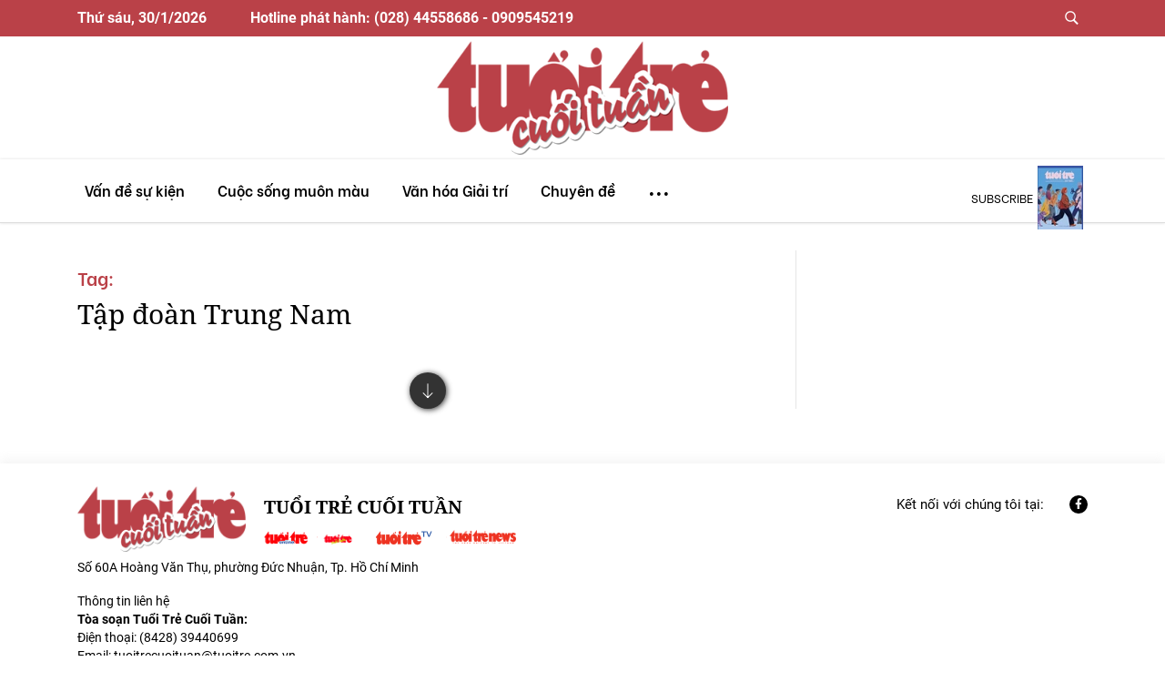

--- FILE ---
content_type: text/html; charset=utf-8
request_url: https://cuoituan.tuoitre.vn/tap-doan-trung-nam.html
body_size: 12985
content:

    <!DOCTYPE html>
    <html id="mainHtml" lang="vi" xmlns="http://www.w3.org/1999/xhtml">
    <head prefix="og:&#32;http://ogp.me/ns#&#32;fb:&#32;http://ogp.me/ns/fb#&#32;website:&#32;http://ogp.me/ns/website#"><meta name="google-site-verification" content="y8PMKPH-UzpVdjHXzQjJ4oUEPfqLSWZl_EyOz5P02vc" /><meta http-equiv="Content-Type" content="text/html;charset=utf-8" /><title>Tập đoàn Trung Nam - Tin tức mới nhất trong 1 giờ qua về Rụng tóc | Tuổi Trẻ Cuối Tuần</title><meta name="viewport" content="width=device-width,&#32;initial-scale=1.0,&#32;maximum-scale=1.0,&#32;user-scalable=1" /><meta http-equiv="Content-Language" content="vi" /><meta name="Language" content="vi" /><meta name="distribution" content="Global" /><meta name="REVISIT-AFTER" content="1&#32;DAYS" /><meta id="metaRobots" name="robots" content="index,follow,all" /><meta name="msvalidate.01" content="E52E0AECFFC89B1959FC75D368D4B11E" /><meta property="fb:pages" content="131539760743" /><meta property="fb:pages" content="214610578564918" /><link rel="dns-prefetch" href="https://cdn.tuoitre.vn/" /><link rel="dns-prefetch" href="https://statictuoitre.mediacdn.vn" /><meta property="og:type" content="website" />
<meta property="og:site_name" content="TUOI TRE ONLINE" />
<meta property="og:title" content="Tập đoàn Trung Nam - Tin tức mới nhất trong 1 giờ qua về Rụng tóc | Tuổi Trẻ Cuối Tuần" />
<meta property="og:url" content="https://cuoituan.tuoitre.vn/tap-doan-trung-nam.html" />
<meta property="og:image" content="" />
<meta property="og:description" content="Tập đoàn Trung Nam - Tin tức mới nhất trong 1 giờ qua về Rụng tóc | Tuổi Trẻ Cuối Tuần" />
<meta property="article:tag" content="&#039;Tập đoàn Trung Nam&#039; - Tuổi Trẻ Cuối Tuần" />
<meta name="keywords" content="&#039;Tập đoàn Trung Nam&#039; - Tuổi Trẻ Cuối Tuần" />
<meta property="article:author" content="baotuoitre" />
<meta property="twitter:image" content="" />
<meta property="twitter:card" content="summary_large_image" />

<meta name="copyright" content="Copyright © 2026 by TUOITRE.VN" />
<meta name="RATING" content="GENERAL" />
<meta name="GENERATOR" content="TUOI TRE ONLINE" />
<meta name="author" content="TUOI TRE ONLINE" />
<meta property="fb:app_id" content="2668837783185293" />
<link rel="shortcut icon" href="https://statictuoitre.mediacdn.vn/web_images/favicon.ico" type="image/x-icon"/><meta name="keywords" content="tập đoàn trung nam" />
<meta name="news_keywords" content="tập đoàn trung nam" />
<meta name="description" content="Tập đoàn Trung Nam - Tin tức mới nhất trong 1 giờ qua về Rụng tóc | Tuổi Trẻ Cuối Tuần" />
<script type="text/javascript">var _ADM_Channel = '%2Fttw%2Ftag%2F';</script><script>window.dataLayer = window.dataLayer || [];dataLayer.push({'pageCategory': '/ttw/tag/'});</script>

        <script async type="text/javascript" src="//media1.admicro.vn/core/adm_tracking.js"></script>
        
<link rel="stylesheet" type="text/css" href="https://statictuoitre.mediacdn.vn/web_css/font.2017.11.28.1.min.css" />
<script type="text/javascript">


    var AppConfig = pageSettings = {
        domain: "https://cuoituan.tuoitre.vn",
        imageStorage:"https://cdn2.tuoitre.vn",
        videoImageDomain: "http://video-thumbs.tuoitre.vn",
        domain_TVO: "https://tuoitre.vn",
        playerSecureToken: "[base64]",
        idDomain: "https://id.tuoitre.vn",
        urlJsId: "https://static.mediacdn.vn/tuoitre/web_js/kcb.plugin.01082022v1.min.js",
        apiDomain: "https://s5.tuoitre.vn",
        ajaxDomain: "https://s5.tuoitre.vn",
        sharefbApiDomain: "https://sharefb.cnnd.vn",
        videoplayer: "https://vcplayer.mediacdn.vn",
        storageMPS: true
    }  
</script>

<script type="text/javascript">
    (function (w, d, s, l, i) {
        w[l] = w[l] || [];
        w[l].push({
            'gtm.start': new Date().getTime(),
            event: 'gtm.js'
        });
        var f = d.getElementsByTagName(s)[0],
            j = d.createElement(s),
            dl = l != 'dataLayer' ? '&l=' + l : '';
        j.async = true;
        j.src =
            'https://www.googletagmanager.com/gtm.js?id=' + i + dl;
        f.parentNode.insertBefore(j, f);
    })(window, document, 'script', 'dataLayer', 'GTM-KG7C9D4');

</script>

<!-- Google Analytics -->
<script>(function (w, d, s, l, i) {
        w[l] = w[l] || []; w[l].push({
            'gtm.start':
                new Date().getTime(), event: 'gtm.js'
        }); var f = d.getElementsByTagName(s)[0],
            j = d.createElement(s), dl = l != 'dataLayer' ? '&l=' + l : ''; j.async = true; j.src =
                'https://www.googletagmanager.com/gtm.js?id=' + i + dl; f.parentNode.insertBefore(j, f);
    })(window, document, 'script', 'dataLayer', 'GTM-KFJP3N');</script>


<script>
    var googletag = googletag || {};
    googletag.cmd = googletag.cmd || [];
</script>

<!-- Global site tag (gtag.js) - Google Analytics -->
<script async src="https://www.googletagmanager.com/gtag/js?id=G-F0Q0DYT09N"></script>
<script>
    window.dataLayer = window.dataLayer || [];
    function gtag() { dataLayer.push(arguments); }
    gtag('js', new Date());

    gtag('config', 'G-F0Q0DYT09N');
</script>

<!-- Admicro Tag Manager -->
<script> (function (a, b, d, c, e) {
        a[c] = a[c] || [];
        a[c].push({ "atm.start": (new Date).getTime(), event: "atm.js" });
        a = b.getElementsByTagName(d)[0]; b = b.createElement(d); b.async = !0;
        b.src = "//deqik.com/tag/corejs/" + e + ".js"; a.parentNode.insertBefore(b, a)
    })(window, document, "script", "atmDataLayer", "ATMSQLHXZINB0");</script>
<!-- End Admicro Tag Manager-->

        <!--AdAsia-->
        
        <!--End AdAsia-->

        
<link rel="stylesheet" type="text/css" href="https://quangcao.tuoitre.vn/static/js/cms_ads.css" />
<script async type="text/javascript" src="//quangcao.tuoitre.vn/static/js/cms_ads.js"></script>
<script type="text/javascript">
    var arfAsync = arfAsync || [];
</script>

<script async src="https://static.amcdn.vn/tka/cdn.js" type="text/javascript"></script>
<script id="arf-core-js" onerror="window.admerrorload=true;" src="//media1.admicro.vn/cms/Arf.min.js" async></script>
<script>
    var is_iPadScreen = navigator.userAgent.match(/iPad/i);
</script>

<script type="text/javascript">
    var admicroAD = admicroAD || {};
    admicroAD.unit = admicroAD.unit || [];
</script>


    



<link href="https://static.mediacdn.vn/tuoitre/web_css/cuoituan.list.20042022v1.min.css" rel="stylesheet" />


<script src="https://static-tuoitre.tuoitre.vn/tuoitre/web_js/cuoituan.home.05022025v3.min.js"></script>

<script src="//adminplayer.sohatv.vn/resource/init-script/playerInitScript.js"></script>

<script>
    (runinit = window.runinit || []).push(function () {
        if ($('.top-art').length != 0) {
            let title = $('.top-art').find('h1').text();
            let term_links = $('.title-head-art').find('a').attr('href');
            $('.modal-comment h4.modal-title').text(title);
            let cate = $('#img-term').attr('alt');
            $('.sticky-header__title').html(`<p><a href="` + term_links + `">` + cate + `</a><span>` + title + `</span></p>`)
            let url = `https://www.facebook.com/plugins/share_button.php?href=` + location.href + `%2F&layout=button_count&size=small&appId=656027601919506&width=119&height=20`;
            $('#ifr_share').attr('src', url)
        }

        //setDefaultImg();
    });
    function setDefaultImg() {
        $('img').each(function () {
            if (!this.complete
                || typeof this.naturalWidth == "undefined"
                || this.naturalWidth == 0) {
                this.src = 'https://static.mediacdn.vn/baochinhphu/image/no-avatar.png';
                //this.remove();
            }
        });
    }
</script>
<style>
    .box-search .filter-block { margin-top: 12px; width: 100%; }
    .box-search .search-type-title, .box-search .filter { margin-right: 24px; float: left; color: #333; font: bold 12px/normal Roboto; }
    .box-search .filter { padding-bottom: 5px; }
    .box-search .filter.active, .box-search .filter:hover { color: #e32; border-bottom: 2px solid #e32; }
    .box-search a { text-decoration: none; color: #000 }
</style>





        <style>
            .fp-enabled body, html.fp-enabled { margin: 0; padding: 0; overflow: hidden; -webkit-tap-highlight-color: rgba(0,0,0,0) }

            .fp-section { position: relative; box-sizing: border-box }

            .fp-slide { float: left }

            .fp-slide, .fp-slidesContainer { height: 100%; display: block }

            .fp-slides { z-index: 1; height: 100%; overflow: hidden; position: relative; transition: all .3s ease-out }

            .fp-section.fp-table, .fp-slide.fp-table { display: table; table-layout: fixed; width: 100% }

            .fp-tableCell { display: table-cell; vertical-align: middle; width: 100%; height: 100% }

            .fp-slidesContainer { float: left; position: relative }

            .fp-controlArrow { -webkit-user-select: none; -moz-user-select: none; -khtml-user-select: none; -ms-user-select: none; position: absolute; z-index: 4; top: 50%; cursor: pointer; width: 0; height: 0; border-style: solid; margin-top: -38px; transform: translateZ(0) }

            .fp-controlArrow.fp-prev { left: 15px; width: 0; border-width: 38.5px 34px 38.5px 0; border-color: transparent #fff transparent transparent }

            .fp-controlArrow.fp-next { right: 15px; border-width: 38.5px 0 38.5px 34px; border-color: transparent transparent transparent #fff }

            .fp-scrollable { position: relative }

            .fp-scrollable, .fp-scroller { overflow: hidden }

            .iScrollIndicator { border: 0 !important }

            .fp-notransition { transition: none !important }

            #fp-nav { position: fixed; z-index: 100; top: 50%; opacity: 1; transform: translateY(-50%); -ms-transform: translateY(-50%); -webkit-transform: translate3d(0,-50%,0) }

            #fp-nav.fp-right { right: 17px }

            #fp-nav.fp-left { left: 17px }

            .fp-slidesNav { position: absolute; z-index: 4; opacity: 1; transform: translateZ(0); left: 0 !important; right: 0; margin: 0 auto !important }

            .fp-slidesNav.fp-bottom { bottom: 17px }

            .fp-slidesNav.fp-top { top: 17px }

            #fp-nav ul, .fp-slidesNav ul { margin: 0; padding: 0 }

            #fp-nav ul li, .fp-slidesNav ul li { display: block; width: 14px; height: 13px; margin: 7px; position: relative }

            .fp-slidesNav ul li { display: inline-block }

            #fp-nav ul li a, .fp-slidesNav ul li a { display: block; position: relative; z-index: 1; width: 100%; height: 100%; cursor: pointer; text-decoration: none }

            #fp-nav ul li:hover a.active span, #fp-nav ul li a.active span, .fp-slidesNav ul li:hover a.active span, .fp-slidesNav ul li a.active span { height: 12px; width: 12px; margin: -6px 0 0 -6px; border-radius: 100% }

            #fp-nav ul li a span, .fp-slidesNav ul li a span { border-radius: 50%; position: absolute; z-index: 1; height: 4px; width: 4px; border: 0; background: #333; left: 50%; top: 50%; margin: -2px 0 0 -2px; transition: all .1s ease-in-out }

            #fp-nav ul li:hover a span, .fp-slidesNav ul li:hover a span { width: 10px; height: 10px; margin: -5px 0 0 -5px }

            #fp-nav ul li .fp-tooltip { position: absolute; top: -2px; color: #fff; font-size: 14px; font-family: arial,helvetica,sans-serif; white-space: nowrap; max-width: 220px; overflow: hidden; display: block; opacity: 0; width: 0; cursor: pointer }

            #fp-nav.fp-show-active a.active + .fp-tooltip, #fp-nav ul li:hover .fp-tooltip { transition: opacity .2s ease-in; width: auto; opacity: 1 }

            #fp-nav ul li .fp-tooltip.fp-right { right: 20px }

            #fp-nav ul li .fp-tooltip.fp-left { left: 20px }

            .fp-auto-height.fp-section, .fp-auto-height .fp-slide, .fp-auto-height .fp-tableCell, .fp-responsive .fp-auto-height-responsive.fp-section, .fp-responsive .fp-auto-height-responsive .fp-slide, .fp-responsive .fp-auto-height-responsive .fp-tableCell { height: auto !important }

            .fp-sr-only { position: absolute; width: 1px; height: 1px; padding: 0; overflow: hidden; clip: rect(0,0,0,0); white-space: nowrap; border: 0 }

            .nuxt-progress { position: fixed; top: 0; left: 0; right: 0; height: 2px; width: 0; opacity: 1; transition: width .1s,opacity .4s; background-color: #d70022; z-index: 999999 }

            .nuxt-progress.nuxt-progress-notransition { transition: none }

            .nuxt-progress-failed { background-color: red }

            .menu.sticky-top { top: 0; z-index: 5000 }

            .header-container { display: inline; display: initial }

            .owl-carousel { display: block !important }

            .loading-result { margin-top: -32px; margin-left: 44px }

            .fade { z-index: 9998 }

            .modal-search { z-index: 9999 }

            .addthis-smartlayers-desktop, .addthis-smartlayers-mobile { display: none }
            .topic-bar { display: flex !important }
            .sticky-top { top: 76px }
            .fade-component-box-enter-active, .fade-component-box-leave-active{ transition: opacity .5s }
            .fade-component-box-enter, .fade-component-box-leave-to { opacity: 0 }
            .btn--comment-disabled{ background-color: #9c9c9c }
            .btn--comment-disabled:hover { cursor: default }
            .related-author-one { font-weight: 600; color: #333; font-size: 11px }
            .related-date-character > span { color: #333; font-size: 13px; position: relative; font-weight: 300; padding: 0 8px 0 0; margin-bottom: 0 }
            .related-desrestion { margin-top: -12px }
            .icon { font-family: ios7-icon !important }

            @media screen and (max-width:768px) {
                .related-desrestion { margin-top: 0 }
            }

            @media screen and (max-width:480px) {
                .mt-3 { margin-top: 0 !important; margin-bottom: 5px !important }
                .related-date-character span { font-size: 10px }
                .block-related-new .art-1 { margin-bottom: 0 }
            }

            #cmt-close { width: 125px; text-align: center; color: #fff; background: #b20505; border: 0; height: 30px; line-height: 30px; font-size: 13px; border-radius: 20px; margin-top: 3px }
            .cmt-mask { top: 0; left: 0; right: 0; bottom: 0; width: 100%; height: 100%; background: #34495e; z-index: 50; transition: .3s }
            .cmt-mask, .cmt-modal { position: fixed; visibility: hidden; opacity: 0 }
            .cmt-modal { top: 50%; left: 50%; width: 500px; height: 310px; margin-left: -250px; margin-top: -155px; background: #fff; z-index: 100; transition: .5s ease-out; transform: translateY(45px); display: flex; justify-content: center; align-items: center; flex-direction: column; border-radius: 6px }
            .cmt-active { visibility: visible; opacity: .3 }
            .cmt-active + .cmt-modal { visibility: visible; opacity: 1; transform: translateY(0) }
            .cmt-modal-title { text-align: center; color: #000; font-size: 24px; margin-bottom: 5px }
            #cmt-modal-countdown { opacity: .7; color: orange }

            @media screen and (max-width:430px) {
                .cmt-modal { width: 96%; margin-left: -48% }
                .cmt-modal img { width: 90% }
                #cmt-modal-countdown { text-align: center }
            }

        </style>
    <link rel="canonical" href="https://cuoituan.tuoitre.vn/tap-doan-trung-nam.html" /></head>
    <body class=" no-padding" id="page-top">
        <!-- Google Tag Manager (noscript) -->
        <noscript>
            <iframe src="https://www.googletagmanager.com/ns.html?id=GTM-KFJP3N" height="0" width="0" style="display: none; visibility: hidden"></iframe>
        </noscript>
        <!-- End Google Tag Manager (noscript) -->
        
            <div id="__layout">
                <div id="app">
                    
<div class="header-container">
    <div class="top-nav d-none d-xl-block">
        <div class="inner">
            <div class="container d-flex">
                <span class="date" id="currentDateHeader"></span><span class="ml-5">Hotline phát hành: (028) 44558686 - 0909545219</span>
                <ul class="navbar-nav ml-auto">
                    <li><a data-toggle="modal" data-target="#searchModal" title class="button btn-find"><span class="icon">&#61788</span></a></li>
                </ul>
            </div>
        </div>
        <div class="inner-bottom">
            <div class="container">
                <a href="/" aria-current="page" class="navbar-brand logo-1 nuxt-link-exact-active nuxt-link-active">
                    <img loading="lazy" src="https://static.mediacdn.vn/tuoitre/web_images/logo.png" alt=""></a>
            </div>
        </div>
    </div>
    <nav id="mainNav" class="navbar menu navbar-expand-lg nav-style sticky-top">
        <div class="container">
            <a href="/" class="navbar-brand logo">
                <img loading="lazy" src="https://static.mediacdn.vn/tuoitre/web_images/logo.png" alt></a>
            <button type="button" data-toggle="collapse" data-target="#navbarResponsive" aria-controls="navbarResponsive" aria-expanded="false" aria-label="Toggle navigation" class="navbar-toggler"><span class="navbar-toggler-icon"></span></button>
            <div class="collapse navbar-collapse">
                <ul id="main-menu" class="navbar-nav">
                    <li><a href="/" aria-current="page" class="logo-list  nuxt-link-exact-active nuxt-link-active">
                        <img loading="lazy" src="https://static.mediacdn.vn/tuoitre/web_images/logo.png" alt=""></a></li>
                    <li class="nav-item"><a href="/ttct-van-de-su-kien.htm" title="Vấn đề sự kiện" class="nav-link"><span>Vấn đề sự kiện</span></a>
                        <div class="sub-menu">
                            <div class="container">
                                <a href="/chu-de/thoi-su-quoc-te-10.htm" title="Thời sự quốc tế">Thời sự quốc tế</a>
                                <a href="/chu-de/tieu-diem-38.htm" title="Tiêu điểm">Tiêu điểm</a>
                                <a href="/chu-de/chuyen-de-40.htm" title="Chuyên đề">Chuyên đề</a>
                                <a href="/chu-de/kinh-te-26.htm" title="Kinh tế">Kinh tế</a>
                            </div>
                        </div>
                    </li>

                    <li class="nav-item"><a href="/ttct-cuoc-song-muon-mau.htm" title="Cuộc sống muôn màu" class="nav-link"><span>Cuộc sống muôn màu</span></a>
                        <div class="sub-menu">
                            <div class="container">
                                <a href="/chu-de/cong-nghe-12.htm" title="Công nghệ">Công nghệ</a>
                                <a href="/chu-de/ho-so-18.htm" title="Hồ sơ">Hồ sơ</a>
                                <a href="/chu-de/cau-chuyen-cuoc-song-22.htm" title="Câu chuyện cuộc sống">Câu chuyện cuộc sống</a>
                                <a href="/chu-de/cua-so-khoa-hoc-11.htm" title="Cửa sổ khoa học">Cửa sổ khoa học</a>
                                <a href="/chu-de/moi-truong-17.htm" title="Môi trường">Môi trường</a>
                                <a href="/chu-de/the-gioi-khong-phang-30.htm" title="Thế giới không phẳng">Thế giới không phẳng</a>
                                <a href="/chu-de/giao-duc-25.htm" title="Giáo dục">Giáo dục</a>
                                <a href="/chu-de/gap-go-doi-thoai-13.htm" title="Gặp gỡ và đối thoại">Gặp gỡ và đối thoại</a>
                                <a href="/chu-de/suc-khoe-9.htm" title="Sức khỏe">Sức khỏe</a>
                            </div>
                        </div>
                    </li>
                    <li class="nav-item"><a href="/ttct-van-hoa-giai-tri.htm" title="Văn hóa Giải trí" class="nav-link"><span>Văn hóa Giải trí</span></a>
                        <div class="sub-menu">
                            <div class="container">
                                <a href="/chu-de/truyen-ngan-27.htm" title="Truyện ngắn">Truyện ngắn</a>
                                <a href="/chu-de/van-hoa-23.htm" title="Văn hóa">Văn hóa</a>
                                <a href="/chu-de/dien-anh-21.htm" title="Điện ảnh">Điện ảnh</a>
                                <a href="/chu-de/tap-but-28.htm" title="Tạp bút">Tạp bút</a>
                                <a href="/chu-de/my-thuat-34.htm" title="Mỹ thuật">Mỹ thuật</a>
                                <a href="/chu-de/the-thao-37.htm" title="Thể thao">Thể thao</a>
                                <a href="/chu-de/am-nhac-20.htm" title="Âm nhạc">Âm nhạc</a>
                                <a href="/chu-de/thu-gian-43.htm" title="Thư giãn">Thư giãn cuối tuần</a>
                                <a href="/chu-de/con-mat-15.htm" title="Con mắt">Con mắt</a>
                                <a href="/chu-de/that-gia-16.htm" title="Thật - giả">Thật - giả</a>
                                <a href="/chu-de/doc-sach-cung-ban-19.htm" title="Đọc sách cùng bạn">Đọc sách cùng bạn</a>
                                <a href="/chu-de/lich-su-32.htm" title="Lịch sử">Lịch sử</a>
                            </div>
                        </div>
                    </li>
                    <li class="nav-item d-none d-md-block"><a href="/chuyen-de.htm" title="Chuyên đề" class="nav-link"><span>Chuyên đề</span></a></li>
                    <li class="nav-item btn-menu-1"><a href="javascript:void(0)" class="nav-link">...</a>
                        <div class="sub-menu">
                            <div class="container">
                                <a href="/ttct-van-de-su-kien.htm" title="Vấn đề sự kiện" class="main-title">Vấn đề sự kiện</a>
                                <a href="/chu-de/thoi-su-quoc-te-10.htm" title="Thời sự quốc tế">Thời sự quốc tế</a>
                                <a href="/chu-de/tieu-diem-38.htm" title="Tiêu điểm">Tiêu điểm</a>
                                <a href="/chu-de/chuyen-de-40.htm" title="Chuyên đề">Chuyên đề</a>
                                <a href="/chu-de/kinh-te-26.htm" title="Kinh tế">Kinh tế</a>
                                <a href="/ttct-cuoc-song-muon-mau.htm" title="Cuộc sống muôn màu" class="main-title">Cuộc sống muôn màu</a>
                                <a href="/chu-de/cong-nghe-12.htm" title="Công nghệ">Công nghệ</a>
                                <a href="/chu-de/ho-so-18.htm" title="Hồ sơ">Hồ sơ</a>
                                <a href="/chu-de/cau-chuyen-cuoc-song-22.htm" title="Câu chuyện cuộc sống">Câu chuyện cuộc sống</a>
                                <a href="/chu-de/cua-so-khoa-hoc-11.htm" title="Cửa sổ khoa học">Cửa sổ khoa học</a>
                                <a href="/chu-de/moi-truong-17.htm" title="Môi trường">Môi trường</a>
                                <a href="/chu-de/the-gioi-khong-phang-30.htm" title="Thế giới không phẳng">Thế giới không phẳng</a>
                                <a href="/chu-de/giao-duc-25.htm" title="Giáo dục">Giáo dục</a>
                                <a href="/chu-de/gap-go-doi-thoai-13.htm" title="Gặp gỡ và đối thoại">Gặp gỡ và đối thoại</a>
                                <a href="/chu-de/suc-khoe-9.htm" title="Sức khỏe">Sức khỏe</a>
                                <a href="/ttct-van-hoa-giai-tri.htm" title="Văn hóa giải trí" class="main-title">Văn hóa giải trí</a>
                                <a href="/chu-de/truyen-ngan-27.htm" title="Truyện ngắn">Truyện ngắn</a>
                                <a href="/chu-de/van-hoa-23.htm" title="Văn hóa">Văn hóa</a>
                                <a href="/chu-de/dien-anh-21.htm" title="Điện ảnh">Điện ảnh</a>
                                <a href="/chu-de/tap-but-28.htm" title="Tạp bút">Tạp bút</a>
                                <a href="/chu-de/my-thuat-34.htm" title="Mỹ thuật">Mỹ thuật</a>
                                <a href="/chu-de/the-thao-37.htm" title="Thể thao">Thể thao</a>
                                <a href="/chu-de/am-nhac-20.htm" title="Âm nhạc">Âm nhạc</a>
                                <a href="/chu-de/thu-gian-43.htm" title="Thư giãn">Thư giãn cuối tuần</a>
                                <a href="/chu-de/con-mat-15.htm" title="Con mắt">Con mắt</a>
                                <a href="/chu-de/that-gia-16.htm" title="Thật - giả">Thật - giả</a>
                                <a href="/chu-de/doc-sach-cung-ban-19.htm" title="Đọc sách cùng bạn">Đọc sách cùng bạn</a>
                                <a href="/chu-de/lich-su-32.htm" title="Lịch sử">Lịch sử</a>
                            </div>
                    </li>
                </ul>
                
<div class="subscribe">
    <a href="/moi-ban-don-doc-tuoi-tre-cuoi-thang-so-1-2026-20260129102844268.htm" title="">subscribe</a>
    <img loading="lazy" src="https://cdn2.tuoitre.vn/zoom/50_70/471584752817336320/2026/1/29/bia-ttct-1-2026-1769657237428557147605-0-0-1048-787-crop-1769657293521941708680.jpg" alt="">
    <div class="inner-hover">
        <a href="/moi-ban-don-doc-tuoi-tre-cuoi-thang-so-1-2026-20260129102844268.htm" title="Mời bạn đón đọc Tuổi Trẻ Cuối Tháng số 1-2026">
            <img loading="lazy" src="https://cdn2.tuoitre.vn/zoom/120_166/471584752817336320/2026/1/29/bia-ttct-1-2026-1769657237428557147605-0-0-1048-787-crop-1769657293521941708680.jpg" alt="M&#7901;i b&#7841;n đón đ&#7885;c Tu&#7893;i Tr&#7867; Cu&#7889;i Tháng s&#7889; 1-2026"></a>
        <div class="des">
            <span class="date-1">Ngày xuất bản:
                                                <i>29/01/2026</i>
            </span><a href="/moi-ban-don-doc-tuoi-tre-cuoi-thang-so-1-2026-20260129102844268.htm" title="" class="btn-subscribe">subscribe</a>
            <a href="/ky-bao.htm" title="Kỳ báo" class="link-kybao">Kỳ báo <span class="icon">&#61812</span></a>
        </div>
    </div>
</div>

                <ul class="navbar-nav ml-auto d-xl-none">
                    <li class="user">
                        <!---->
                    </li>
                </ul>
            </div>
            <div class="find find-1 d-xl-none"><a data-toggle="modal" data-target="#searchModal" title class="button btn-find"><span class="icon">&#61788</span></a></div>
        </div>
    </nav>
    <div class="banner-n">
        <div>
            
        </div>
    </div>
    <div class="banner-left">
        <div>
            
        </div>
    </div>
    <div class="banner-right">
        <div>
            
        </div>
    </div>
    <div>
        <div>
            
        </div>
    </div>
</div>

                    <section id="content">
                        
    <div class="container">
        <section class="section section-top">
            <div class="row row-style">
                <section class="content borderRight">
                    <div class="title-more">
                        <i>Tag:</i>
                        <h1>Tập đoàn Trung Nam</h1>
                    </div>
                    <div class="list-art list-news-content">

                        


                        <div class="loading" style="display: none;">
                            <img loading="lazy" src="https://static.mediacdn.vn/tuoitre/web_images/loading-1.jpg" alt="">
                        </div>
                        <div class="outer-more text-center">
                            <a href="javascript:void(0)" title="" class="button btn-more btn-readmore readmore"><span class="icon"></span></a>

                        </div>
                    </div>
                </section>
                <aside class="sidebar">
                    <div class="block-bar sticky-top">
                        <div>
                            
                        </div>
                    </div>
                </aside>
            </div>
        </section>
    </div>
    <input type="hidden" name="hdTagUrl" id="hdTagUrl" value="tap-doan-trung-nam" />
    <input type="hidden" name="hdPageIndex" id="hdPageIndex" value="1" />
     <script>
        (runinit = window.runinit || []).push(function () {
            timeline.isTag = true;
            timeline.init();
        });
     </script>

                    </section>
                    
<ul class="tool tool-1 ui">
    <li class="homeN">
        <a href="/" aria-current="page" title="" class="nuxt-link-exact-active nuxt-link-active">
            <span>
                <i class="fas fa-home"></i>
            </span>
        </a>
    </li>
    <li><span><i class="fab fa-facebook-f"></i></span></li>
    <li><span><i class="far fa-bookmark"></i></span></li>
</ul>
<div>
    <footer class="footer">
        <div class="container">
            <div class="row">
                <div class="col-lg-7">
                    <div class="outer-logo">
                        <div class="wrapper-logo">
                            <a href="/" title class="logo-footer">
                                <img loading="lazy" src="https://static.mediacdn.vn/tuoitre/web_images/logo.png" alt style="width: 100%"></a>
                            <div class="inner-logo">
                                <div class="h5">TUỔI TRẺ CUỐI TUẦN</div>
                                <ul class="list-logo">
                                    <li><a href="https://tuoitre.vn/" title>
                                        <img loading="lazy" src="https://static.mediacdn.vn/tuoitre/web_images/icon-tto.svg" alt></a></li>
                                    <li><a href="https://cuoi.tuoitre.vn/" title>
                                        <img loading="lazy" src="https://static.mediacdn.vn/tuoitre/web_images/icon-ttct.svg" alt></a></li>
                                    <li><a href="https://video.tuoitre.vn/" title>
                                        <img loading="lazy" src="https://static.mediacdn.vn/tuoitre/web_images/icon-tttivi.svg" alt></a></li>
                                    <li><a href="https://tuoitrenews.vn/" title>
                                        <img loading="lazy" src="https://static.mediacdn.vn/tuoitre/web_images/icon-ttnews.png" alt></a></li>
                                </ul>
                            </div>
                        </div>
                        <p class="copyright">
                            Số 60A Hoàng Văn Thụ, phường Đức Nhuận, Tp. Hồ Chí Minh
                        </p>
                        <br>
                        <p class="copyright">
                            Thông tin liên hệ
                        </p>
                        <p class="copyright"><strong>Tòa soạn Tuổi Trẻ Cuối Tuần:</strong></p>
                        <p class="copyright">
                            Điện thoại: (8428) 39440699
                        </p>
                        <p class="copyright">
                            Email:
                                            <a href="mailto:tuoitrecuoituan@tuoitre.com.vn" class="copyright">tuoitrecuoituan@tuoitre.com.vn
                                            </a>
                        </p>
                        <br>
                        <p class="copyright"><strong>Phòng phát hành:</strong></p>
                        <p class="copyright">
                            Điện thoại: (028) 44558686 - 0909545219
                        </p>
                        <p class="copyright">
                            Email:
                                            <a href="mailto:phathanh@tuoitre.com.vn" class="copyright">phathanh@tuoitre.com.vn
                                            </a>
                        </p>
                    </div>
                </div>
                <div class="col-lg-5 text-right">
                    <span class="lbl-social">Kết nối với chúng tôi tại:</span>
                    <ul class="footer-social">
                        <li><a href="https://www.facebook.com/ttcuoituan" target="_blank" title class="button"><i class="fab fa-facebook-f"></i></a></li>
                    </ul>
                </div>
            </div>
            <span class="border-1"></span>
            <ul class="list-chuyende">
                <li><a href="/chu-de/ban-doc-41.htm" title="Chủ đề : Bạn đọc">Bạn đọc</a></li>
                <li><a href="/chu-de/chuyen-de-40.htm" title="Chủ đề : Chuyên đề">Chuyên đề</a></li>
                <li><a href="/chu-de/con-mat-15.htm" title="Chủ đề : Con mắt">Con mắt</a></li>
                <li><a href="/chu-de/cau-chuyen-cuoc-song-22.htm" title="Chủ đề : Câu chuyện cuộc sống">Câu chuyện cuộc sống</a></li>
                <li><a href="/chu-de/cong-nghe-12.htm" title="Chủ đề : Công nghệ">Công nghệ</a></li>
                <li><a href="/chu-de/cua-so-khoa-hoc-11.htm" title="Chủ đề : Cửa sổ khoa học">Cửa sổ khoa học</a></li>
                <li><a href="/chu-de/du-lich-am-thuc-14.htm" title="Chủ đề : Du lịch - Ẩm thực">Du lịch - Ẩm thực</a></li>
                <li><a href="/chu-de/giao-duc-25.htm" title="Chủ đề : Giáo dục">Giáo dục</a></li>
                <li><a href="/chu-de/gap-go-doi-thoai-13.htm" title="Chủ đề : Gặp gỡ &amp; Đối thoại">Gặp gỡ &amp; Đối thoại</a></li>
                <li><a href="/chu-de/ho-so-18.htm" title="Chủ đề : Hồ sơ">Hồ sơ</a></li>
                <li><a href="/chu-de/kinh-te-26.htm" title="Chủ đề : Kinh tế">Kinh tế</a></li>
                <li><a href="/chu-de/la-thu-bac-si-suc-khoe-36.htm" title="Chủ đề : Lá thư bác sĩ - Sức khỏe">Lá thư bác sĩ - Sức khỏe</a></li>
                <li><a href="/chu-de/lich-su-32.htm" title="Chủ đề : Lịch sử">Lịch sử</a></li>
                <li><a href="/chu-de/moi-truong-17.htm" title="Chủ đề : Môi trường">Môi trường</a></li>
                <li><a href="/chu-de/my-thuat-34.htm" title="Chủ đề : Mỹ thuật">Mỹ thuật</a></li>
                <li><a href="/chu-de/nhat-ky-thanh-pho-42.htm" title="Chủ đề : Nhật ký thành phố">Nhật ký thành phố</a></li>
                <li><a href="/chu-de/phiem-dam-29.htm" title="Chủ đề : Phiếm đàm">Phiếm đàm</a></li>
                <li><a href="/chu-de/phong-su-31.htm" title="Chủ đề : Phóng sự">Phóng sự</a></li>
                <li><a href="/chu-de/sang-tac-24.htm" title="Chủ đề : Sáng tác">Sáng tác</a></li>
                <li><a href="/chu-de/suc-khoe-9.htm" title="Chủ đề : Sức khỏe">Sức khỏe</a></li>
                <li><a href="/chu-de/thu-gian-43.htm" title="Chủ đề : Thư giãn">Thư giãn</a></li>
                <li><a href="/chu-de/that-gia-16.htm" title="Chủ đề : Thật - giả">Thật - giả</a></li>
                <li><a href="/chu-de/the-gioi-khong-phang-30.htm" title="Chủ đề : Thế giới không phẳng">Thế giới không phẳng</a></li>
                <li><a href="/chu-de/the-thao-37.htm" title="Chủ đề : Thể thao">Thể thao</a></li>
                <li><a href="/chu-de/thoi-su-quoc-te-10.htm" title="Chủ đề : Thời sự quốc tế">Thời sự quốc tế</a></li>
                <li><a href="/chu-de/tieu-diem-38.htm" title="Chủ đề : Tiêu điểm">Tiêu điểm</a></li>
                <li><a href="/chu-de/truyen-ngan-27.htm" title="Chủ đề : Truyện ngắn">Truyện ngắn</a></li>
                <li><a href="/chu-de/tuoi-tre-cuoi-tuan-35.htm" title="Chủ đề : Tuổi Trẻ cuối tuần">Tuổi Trẻ cuối tuần</a></li>
                <li><a href="/chu-de/tap-but-28.htm" title="Chủ đề : Tạp bút">Tạp bút</a></li>
                <li><a href="/chu-de/van-hoa-23.htm" title="Chủ đề : Văn hóa">Văn hóa</a></li>
                <li><a href="/chu-de/am-nhac-20.htm" title="Chủ đề : Âm nhạc">Âm nhạc</a></li>
                <li><a href="/chu-de/diem-nong-39.htm" title="Chủ đề : Điểm nóng">Điểm nóng</a></li>
                <li><a href="/chu-de/dien-anh-21.htm" title="Chủ đề : Điện ảnh">Điện ảnh</a></li>
                <li><a href="/chu-de/do-thi-33.htm" title="Chủ đề : Đô thị">Đô thị</a></li>
                <li><a href="/chu-de/doc-sach-cung-ban-19.htm" title="Chủ đề : Đọc sách cùng bạn">Đọc sách cùng bạn</a></li>
            </ul>
            <span class="border-1"></span>
            <div class="bottom-footer">
                <p class="copyright">
                    © Copyright 2019 TuoiTre Online, All rights reserved
                </p>
                <p class="copyright copyright-right">
                    ® Tuổi Trẻ Online giữ bản quyền nội dung trên website này
                </p>
            </div>
        </div>
        <a href="javascript:void(0)" title class="btn-top"><span class="icon">&#61736</span></a>
    
    </footer>
    <div id="searchModal" tabindex="-1" role="dialog" aria-hidden="true" class="modal-search modal fade" style="display: none;">
        <div data-dismiss="modal" class="close-modal"><span class="icon">&#61956</span></div>
        <div class="modal-dialog">
            <div class="modal-content">
                <div class="container">
                    <div class="frm-search">
                        <input type="text" id="txtSearch" placeholder="Tìm kiếm..." value="" class="txt-search">
                        <button class="btn-search" data-target="#txtSearch"><span class="icon">&#61788</span></button>
                    </div>
                    <br>
                    <div style="display: none;">
                        <div role="status" class="spinner-grow"><span class="sr-only">Loading...</span></div>
                        <h5 class="loading-result">Đang tìm kiếm kết quả :
                                            <span style="color: firebrick;">&quot;&quot;</span>!
                        </h5>
                    </div>
                </div>
            </div>
        </div>
    </div>
</div>
<div id="reportModal" tabindex="-1" role="dialog" aria-hidden="true" class="modal-user modal fade" style="display: none;">
    <div class="modal-dialog">
        <div class="modal-content">
            <div class="modal-body">
                <div data-dismiss="modal" class="close-modal"><span class="icon"></span></div>
                <div class="h4 title-modal text-center">Báo vi phạm</div>
                <form class="frm-general">
                    <div class="form-group">
                        <label>Chọn lý do vi phạm :</label>
                        <select id="reason" class="form-control">
                            <option value="Xúc phạm, gây hại người khác" selected="selected">Xúc phạm, gây hại người khác
                                            </option>
                            <option value="Lạc đề">Lạc đề</option>
                            <option value="Vi phạm pháp luật">Vi phạm pháp luật</option>
                            <option value="Vi phạm đạo đức, thuần phong mỹ tục">Vi phạm đạo đức, thuần phong mỹ tục
                                            </option>
                            <option value="Tố cáo sai sự thật">Tố cáo sai sự thật</option>
                            <option value="Vi phạm bản quyền">Vi phạm bản quyền</option>
                            <option value="Để lộ thông tin cá nhân">Để lộ thông tin cá nhân
                                            </option>
                            <option value="Spam, rác">Spam, rác</option>
                            <option value="0">Lý do khác</option>
                        </select>
                    </div>
                    <div class="form-group box-other-reason" style="display: none;">
                        <label>Ý kiến :</label>
                        <textarea placeholder="Nội dung phản hồi khác" class="form-control"></textarea>
                        <span class="error"></span></div>
                    <div class="form-group">
                        <label>Địa chỉ email của bạn:</label>
                        <input type="email" name="reporter_email" placeholder="Email" value="" class="form-control">
                        <span class="error"></span></div>
                    <div class="outer-btn-social text-center">
                        <button class="btn btn-login">Gửi</button></div>
                </form>
            </div>
        </div>
    </div>
</div>

<div class="wrapPopup" id="infoForm">
    <div class="popup">
        <div class="centerPopup">
            <section>
                <header>
                    <p>Thông tin của bạn</p>
                    <a href="javascript:void(0);" title="Đóng" class="closepp" onclick="comment.closePopup('infoForm')"></a>
                </header>
                <div class="content">
                    <div class="frm-1" id="frm-comment">
                        <div class="form-group">
                            <span>Email</span>
                            <input id="cm-email" name="cm-email" type="email" class="form-control" placeholder="E-mail (*)">
                            <p class="warning email-warning1">Vui lòng nhập Email</p>
                            <p class="warning email-warning2">Email Không đúng định dạng</p>
                        </div>
                        <div class="form-group">
                            <span>Họ và tên</span>
                            <input id="cm-name" type="text" name="cm-name" class="form-control" placeholder="Họ &amp; tên (*)">
                            <p class="warning name-warning">Vui lòng nhập Họ &amp; Tên.</p>
                        </div>
                        

                        <div class="form-group clboth">
                            <button type="button" id="btn-info" name="btn-info" class="btn btn-danger">Gửi bình luận</button>
                            <input type="hidden" id="cm-content" name="cm-content" value="" />
                            
                            <input type="hidden" id="cm-pid" name="cm-pid" value="0" />
                        </div>
                    </div>
                </div>
            </section>
        </div>
    </div>
</div>
<div class="wrapPopup" id="errorForm">
    <div class="popup">
        <div class="centerPopup">
            <section>
                <header>
                    <p>Thông báo</p>
                    <a href="javascript:;" title="Đóng" class="closepp" onclick="closePopup('errorForm')"></a>
                </header>
                <div class="content">
                    Bạn vui lòng đợi <span class="timeout">0</span>s để tiếp tục comment
                </div>
            </section>
        </div>
    </div>
</div>
<div class="wrapPopup" id="successForm">
    <div class="popup">
        <div class="centerPopup">
            <section>
                <header>
                    <p>Thông báo</p>
                    <a href="javascript:;" title="Đóng" class="closepp" onclick="comment.closePopup('successForm')"></a>
                </header>
                <div class="content">
                    Bình luận được gửi thành công
                </div>
            </section>
        </div>
    </div>
</div>
<div class="wrapPopup" id="loginForm">
    <div class="popup">
        <div class="centerPopup">
            <section>
                <div class="content">
                    <div class="frm-1" id="frm-login">
                        <ul class="nav nav-tabs">
                            <li class="nav-item section-guest">
                                <a class="nav-link" data-item="tab-guest" href="javascript:;" rel="nofollow">Bình luận</a>
                            </li>
                            <li class="nav-item">
                                <a class="nav-link active" data-item="tab-login" href="javascript:;" rel="nofollow"><i class="icon-reg-user"></i>Đăng nhập</a>
                            </li>
                            <li class="nav-item">
                                <a class="nav-link" data-item="tab-register" href="javascript:;" rel="nofollow"><i class="icon-reg-user"></i>Đăng ký</a>
                            </li>
                            <li class="nav-close">
                                <a href="javascript:void(0);" title="Đóng" class="closepp" onclick="comment.closePopup('loginForm')">Đóng lại x</a>
                            </li>
                        </ul>
                        <div class="tab-content tab-guest" id="tabGuest">
                            <div class="form-group guest-desc">
                                <div class="guest-icon"><i class="icon-guest"></i></div>
                                <span class="guest-desc-header">Thông tin bạn đọc</span>
                                <span class="guest-desc-content">Thông tin của bạn đọc sẽ được bảo mật an toàn và chỉ sử dụng trong trường hợp toà soạn cần thiết để liên lạc với bạn.</span>
                            </div>
                            <div class="form-group">
                                <input id="cm-guestname" type="text" name="rg-name" class="form-control" data-elementtype="name" data-input="cm-guestname" placeholder="Tên hiển thị">
                                <p class="warning name-warning">Vui lòng nhập Tên hiển thị</p>
                            </div>
                            <div class="form-group">
                                <input id="cm-guestemail" name="rg-email" type="email" class="form-control" data-elementtype="email" data-input="cm-guestemail" placeholder="Email">
                                <p class="warning email-warning1">Vui lòng nhập Email</p>
                                <p class="warning email-warning2">Email Không đúng định dạng</p>
                            </div>
                            <div class="form-group clearfix">
                                <input id="cm-guestcaptcha" data-input="cm-guestcaptcha" type="text" name="txt-captcha" class="form-control" placeholder="Mã xác nhận" style="width: 30%; float: left; margin-right: 5px;">
                                <img id="cm-img-captcha" class="imgcaptcha" src="[data-uri]" alt="" title="Click để lấy mã khác" style="float: left; margin-bottom: 15px" />
                                <a id="cm-refresh-captcha">Lấy mã mới</a>
                                <p class="warning captcha-warning">Vui lòng nhập mã xác nhận.</p>
                            </div>
                            <div class="form-group mgt8 clearfix">
                                <button type="button" id="btn-send-comment" name="btn-send-comment" class="btn btn-secondary" data-elementtype="send-comment" data-act="guestsend">Gửi bình luận</button>
                                <button type="button" id="btn-close-comment" name="btn-close-comment" class="btn btn-secondary" onclick="comment.closePopup('loginForm')">Đóng</button>
                            </div>
                            <div class="form-group guest-bottom">
                                <button type="button" id="btn-focus-login" onclick="tuoitreId.activeTabLogin()" class="btn btn-link">Bạn đã có tài khoản? <b>Đăng nhập</b> ngay</button>
                            </div>
                        </div>
                        <div class="tab-content tab-login active" id="tabLogin">
                            <div class="form-group">
                                <input id="lg-email" name="lg-email" type="email" class="form-control" placeholder="Email đăng nhập" data-elementtype="email">
                                <p class="warning email-warning1">Vui lòng nhập Email</p>
                                <p class="warning email-warning2">Email Không đúng định dạng</p>
                            </div>
                            <div class="form-group">
                                <input id="lg-password" type="password" name="lg-password" class="form-control" data-elementtype="password" placeholder="Mật khẩu">
                                <p class="warning password-warning">Mật khẩu không đúng.</p>
                                <p class="warning invalid_info">Thông tin đăng nhập không đúng.</p>
                                <p class="warning blocked-warning">Tài khoản bị khóa, vui lòng liên hệ quản trị viên.</p>
                                <p class="warning common-warning">Có lỗi phát sinh. Vui lòng thử lại sau.</p>
                            </div>
                            <div class="form-group">
                                <a href="http://id.tuoitre.vn/quen-mat-khau.htm" target="_blank" rel="nofollow" id="btn-lost-password" class="btn btn-link">Quên mật khẩu?</a>
                                <button type="button" id="btn-login" name="btn-login" class="btn btn-secondary" data-elementtype="login">Đăng nhập</button>
                            </div>
                            <div class="form-group mgt8 content-social">
                                <span>Hoặc đăng nhập bằng:</span>
                                <button type="button" class="btn btn-danger btn-google-plus" data-elementtype="logingoogle"></button>
                                <button type="button" class="btn btn-primary btn-facebook" data-elementtype="loginfb"></button>
                            </div>
                            
                        </div>
                        <div class="tab-content tab-register" id="tabRegister">
                            <div class="form-group">
                                <input id="rg-name" type="text" name="rg-name" class="form-control" data-elementtype="name" placeholder="Tên của bạn">
                                <p class="warning name-warning">Vui lòng nhập Tên của bạn.</p>
                            </div>
                            <div class="form-group">
                                <input id="rg-email" name="rg-email" type="email" class="form-control" data-elementtype="email" placeholder="Email">
                                <p class="warning email-warning1">Vui lòng nhập Email</p>
                                <p class="warning email-warning2">Email Không đúng định dạng</p>
                            </div>
                            <div class="form-group">
                                <input id="rg-password" type="password" name="rg-password" class="form-control" data-elementtype="password" placeholder="Mật khẩu">
                                <p class="warning password-warning">Mật khẩu phải có ít nhất 6 kí tự.</p>
                            </div>
                            <div class="form-group">
                                
                                <input id="rg-re-password" type="password" name="rg-re-password" class="form-control" data-elementtype="repassword" placeholder="Xác nhận mật khẩu">
                                <p class="warning repassword-warning">Xác nhận mật khẩu không khớp.</p>
                            </div>
                            <div class="form-group clearfix">
                                
                                <input id="rg-re-captcha" class="form-control" data-elementtype="captcha" placeholder="Mã xác nhận">
                                <img id="img-captcha" src="[data-uri]" alt="captcha" />
                                <a id="refresh-captcha">Lấy mã mới</a>
                                <p class="warning captcha-warning">Mã xác nhận không đúng.</p>
                                <p class="warning common-warning">Có lỗi phát sinh. Vui lòng thử lại sau.</p>
                            </div>
                            <div class="form-group clearfix">
                                <button type="button" id="btn-notify-register" class="btn btn-link">Khi bấm "Đăng ký" đồng thời bạn đã đồng ý với <b>điều khoản</b> của toà soạn</button>
                            </div>
                            <div class="form-group clearfix">
                                <button type="button" id="btn-register" name="btn-login" class="btn btn-secondary" data-elementtype="register">Đăng ký</button>
                            </div>
                            <div class="form-group mgt8 content-social">
                                <span>Hoặc đăng ký bằng:</span>
                                <button type="button" class="btn btn-danger btn-google-plus" data-elementtype="logingoogle"></button>
                                <button type="button" class="btn btn-primary btn-facebook" data-elementtype="loginfb"></button>
                            </div>
                        </div>
                    </div>
                </div>
            </section>
        </div>
    </div>
</div>
<style>
    #vote-re-captcha, #sendOtherVote-re-captcha {
        float: left;
        width: 100px;
        margin-right: 10px;
    }

    #vote-img-captcha, #sendOtherVote-img-captcha {
        width: 100px;
        height: 34px;
        cursor: pointer;
        float: left;
        margin-right: 10px;
    }

    #vote-refresh-captcha, #sendOtherVote-refresh-captcha {
        float: left;
        font-size: 12px;
        line-height: 34px;
        text-decoration: none;
        cursor: pointer;
    }

    #btn-send-vote, #btn-sendOtherVote {
        width: 125px;
        font-family: Roboto;
        font-size: 14px;
        float: right;
    }

    #voteCatpchaForm .popup {
        width: 375px;
    }

    .nav-link {
        padding: 12px 24px;
    }

    /*.grecaptcha-badge {
        display: none !important;
    }*/

    #voteCatpchaForm header, #sendOtherVoteForm header {
        position: relative;
    }

    #voteCatpchaForm .closepp, #sendOtherVoteForm .closepp {
        font-size: 16px;
        font-family: Roboto;
        color: #220;
        position: absolute;
        right: 10px;
        top: 10px;
    }
</style>
<script>
    (runinit = window.runinit || []).push(function () {
        $("#vote-img-captcha").click(function () {
            $("#vote-img-captcha").attr("src", AppConfig.apiDomain + "/captcha.htm?time=" + new Date().getTime());
        });
        $("#vote-refresh-captcha").click(function () {
            $("#vote-img-captcha").attr("src", AppConfig.apiDomain + "/captcha.htm?time=" + new Date().getTime());
        });
    });

    function openPopupCaptcha(id, element, callback) {
        $('#voteCatpchaForm .captcha-warning').hide();
        $("#" + id).fadeIn(100);

        $("#vote-img-captcha").attr("src", AppConfig.apiDomain + "/captcha.htm?time=" + new Date().getTime());
        $('#btn-send-vote').off("click").click(function (e) {
            if ($('#vote-re-captcha').val() == '') {
                $('#voteCatpchaForm .captcha-warning').show();
                return;
            }

            if (typeof callback == "function") {
                callback(element);
            }
        });
    }
</script>
<div class="wrapPopup" id="voteCatpchaForm">
    <div class="popup">
        <div class="centerPopup">
            <section>
                <header>
                    <p>Nhập mã xác nhận</p>
                    <a href="javascript:;" title="Đóng" class="closepp" onclick="comment.closePopup('voteCatpchaForm')">Đóng lại</a>
                </header>
                <div class="content">
                    <div class="form-group">
                        <input id="vote-re-captcha" class="form-control" data-elementtype="captcha">
                        <img id="vote-img-captcha" src="[data-uri]" alt="captcha" />
                        <a id="vote-refresh-captcha">Lấy mã mới</a>
                        <p class="warning captcha-warning">Mã xác nhận không đúng.</p>
                        <p class="warning common-warning">Có lỗi phát sinh. Vui lòng thử lại sau.</p>
                    </div>
                    <div class="form-group clearfix">
                        <button type="button" id="btn-send-vote" class="btn btn-secondary">Hoàn tất</button>
                    </div>
                </div>
            </section>
        </div>
    </div>
</div>

<script>
    (runinit = window.runinit || []).push(function () {
        $("#sendOtherVote-img-captcha").click(function () {
            $("#sendOtherVote-img-captcha").attr("src", AppConfig.apiDomain + "/captcha.htm?time=" + new Date().getTime());
        });
        $("#sendOtherVote-refresh-captcha").click(function () {
            $("#sendOtherVote-img-captcha").attr("src", AppConfig.apiDomain + "/captcha.htm?time=" + new Date().getTime());
        });
    });

    function openPopupSendOtherVote(id, element, callback) {
        $('#sendOtherVoteForm .email-warning1').hide();
        $('#sendOtherVoteForm .email-warning2').hide();
        $('#sendOtherVoteForm .captcha-warning').hide();
        $('#sendOtherVoteForm .name-warning').hide();
        $('#sendOtherVoteForm .content-warning').hide();

        $('#sendOtherVote-email').val("");
        $('#sendOtherVote-name').val("");
        $('#sendOtherVote-content').val("");
        $('#sendOtherVote-re-captcha').val("");

        $("#" + id).fadeIn(100);

        $("#sendOtherVote-img-captcha").attr("src", AppConfig.apiDomain + "/captcha.htm?time=" + new Date().getTime());
        $('#btn-sendOtherVote').off("click").click(function (e) {
            if ($('#sendOtherVote-re-captcha').val() == '') {
                $('#sendOtherVoteForm .captcha-warning').show();
                return;
            }
            else {
                $('#sendOtherVoteForm .captcha-warning').hide();
            }

            var email = $('#sendOtherVote-email').val();
            var name = $('#sendOtherVote-name').val();
            var content = $('#sendOtherVote-content').val();

            // Validate input
            if (email != '' && name != '' && IsEmail(email) && content != '') {
                if (typeof callback == "function") {
                    callback(element, {
                        email: email,
                        name: name,
                        content: content
                    });
                }
            } else {
                if (email == '') {
                    $('#sendOtherVoteForm .email-warning1').show();
                }
                else {
                    $('#sendOtherVoteForm .email-warning1').hide();
                    if (IsEmail(email)) {
                        $('#sendOtherVoteForm .email-warning2').hide();
                    } else {
                        $('#sendOtherVoteForm .email-warning2').show();
                    }
                }
                if (name == '') {
                    $('#sendOtherVoteForm .name-warning').show();
                } else {
                    $('#sendOtherVoteForm .name-warning').hide();
                }
                if (content == '') {
                    $('#sendOtherVoteForm .content-warning').show();
                } else {
                    $('#sendOtherVoteForm .content-warning').hide();
                }
            }
        });
    }
</script>
<style>
    #sendOtherVoteForm .popup {
        top: 30%;
    }

    .wrapPopup textarea {
        padding: 6px 12px;
        font-size: 14px;
        box-sizing: border-box;
        height: 65px;
    }

    #cm-guestcaptcha {
        float: left;
        width: 105px;
        margin-right: 10px;
    }

    #cm-img-captcha {
        width: 100px;
        height: 34px;
        cursor: pointer;
        float: left;
        margin-right: 10px;
    }

    #cm-refresh-captcha {
        float: left;
        font-size: 12px;
        line-height: 34px;
        text-decoration: underline;
        cursor: pointer;
    }
</style>
<div class="wrapPopup" id="sendOtherVoteForm">
    <div class="popup">
        <div class="centerPopup">
            <section>
                <header>
                    <p>Vui lòng nhập thông tin và ý kiến của bạn</p>
                    <a href="javascript:;" title="Đóng lại" class="closepp" onclick="comment.closePopup('sendOtherVoteForm')">X</a>
                </header>
                <div class="content">
                    <div class="frm-1" id="sendOtherVote-frm">
                        <div class="form-group">
                            <span>Email (*)</span>
                            <input id="sendOtherVote-email" name="cm-email" type="email" class="form-control">
                            <p class="warning email-warning1">Vui lòng nhập Email</p>
                            <p class="warning email-warning2">Email Không đúng định dạng</p>
                        </div>
                        <div class="form-group">
                            <span>Họ và tên (*)</span>
                            <input id="sendOtherVote-name" type="text" name="cm-name" class="form-control">
                            <p class="warning name-warning">Vui lòng nhập Họ &amp; Tên.</p>
                        </div>
                        <div class="form-group">
                            <span>Ý kiến của bạn (*)</span>
                            <textarea id="sendOtherVote-content" name="cm-content" class="form-control" maxlength="500"></textarea>
                            <p class="warning content-warning">Vui lòng nhập Ý kiến của bạn.</p>
                        </div>
                        <div class="form-group">
                            <input id="sendOtherVote-re-captcha" class="form-control" data-elementtype="captcha">
                            <img id="sendOtherVote-img-captcha" src="[data-uri]" alt="captcha" />
                            <a id="sendOtherVote-refresh-captcha">Lấy mã mới</a>
                            <p class="warning captcha-warning">Mã xác nhận không đúng.</p>
                            <p class="warning common-warning">Có lỗi phát sinh. Vui lòng thử lại sau.</p>
                        </div>
                        <div class="form-group clearfix">
                            <button type="button" id="btn-sendOtherVote" class="btn btn-secondary">Gửi ý kiến</button>
                        </div>
                    </div>
                </div>
            </section>
        </div>
    </div>
</div>


                </div>
            </div>
            
        
            <script>
                (runinit = window.runinit || []).push(function () {
                    if (typeof initDetailSlider != "undefined" && initDetailSlider)
                        comment.initDetailSlider();
                    else {
                        comment.init();
                    }
                //$(document).ready(function () {
                //    setTimeout(function () { setDefaultImg() },500)
                //});
            });
            
            //function setDefaultImg() {
            //    $('img').each(function () {
            //        if (!this.complete
            //            || typeof this.naturalwidth == "undefined"
            //            || this.naturalwidth == 0) {
            //            this.src = 'https://static.mediacdn.vn/baochinhphu/image/no-avatar.png';
            //            //this.remove();
            //        }
            //    });
            //}
            </script>
    </body>
    </html>

